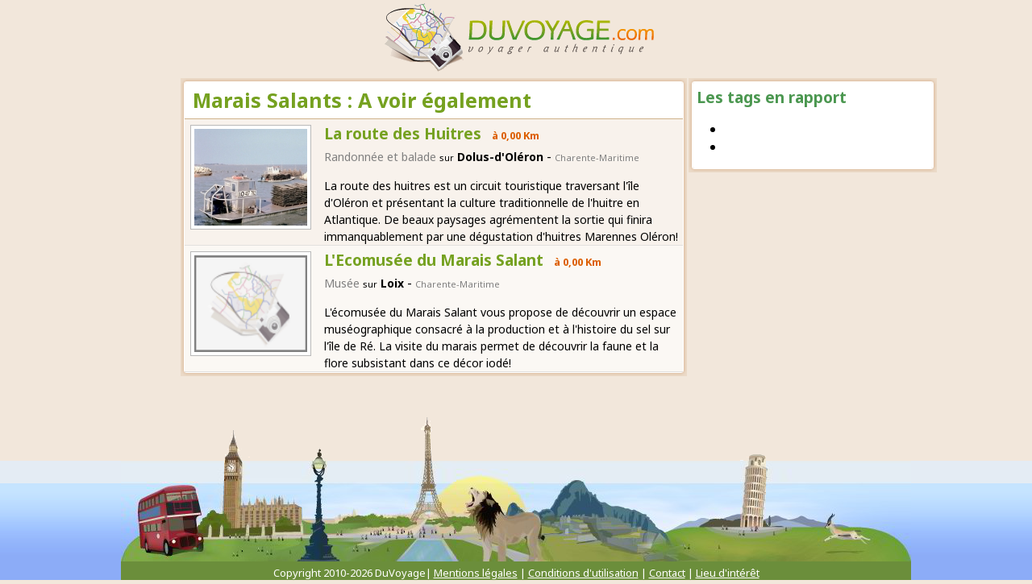

--- FILE ---
content_type: text/html; charset=UTF-8
request_url: http://www.duvoyage.com/voyager/visiter-salants-marais-1490.html
body_size: 2020
content:
<!DOCTYPE html PUBLIC "-//W3C//DTD XHTML 1.0 Strict//EN" "http://www.w3.org/TR/xhtml1/DTD/xhtml1-strict.dtd"><html xmlns="http://www.w3.org/1999/xhtml" xml:lang="fr" lang="fr"><head><meta http-equiv="Content-Type" content="text/html; charset=UTF-8"/><title>Marais Salants : Les autres lieux</title><meta name="robots" content="noindex, follow"/><base href="http://www.duvoyage.com/"/><link rel="stylesheet" href="https://fonts.googleapis.com/css?family=Noto+Sans:regular,italic,700,700italic" media="all">        <link rel="stylesheet" type="text/css" href="./styles/cache/visiteur_1v1-2112-1.css"/>    <link rel="shortcut icon" href="./favicon.ico"/></head><body>
 
<div id="global">

        <div id="header">
        <a href="./"><img src="./images/design/duvoyage.png" alt="Organiser un voyage : Guide de voyage et comparateur de voyage" id="logo"/></a>
            </div>
    <div style="clear:both;"></div>

    
        
    <div id="global_contenu">

                
                
                            <!-- menu droit -->
<div id="menu_droite">

    <!-- bloc contenu -->
    <div class="bloc_contenu">
        <div class="bloc_contenu_gauche">
        <div class="bloc_contenu_droite">
        <div class="bloc_contenu_bas" style="width:306px;">
        <div class="bloc_contenu_hg"></div>
        <div class="bloc_contenu_hd"></div>
        <div class="bloc_contenu_bg"></div>
        <div class="bloc_contenu_bd"></div>

        <div class="bloc_contenu_int">

	<h2>Les tags en rapport</h2>
	<ul>
		<li></li>
		<li></li>
	</ul>
        </div>
        </div></div></div>
    </div>

    
</div>
        
        

                
                <div id="contenu">
                                                                                        <!-- bloc contenu -->
    <div class="bloc_contenu">
        <div class="bloc_contenu_gauche">
        <div class="bloc_contenu_droite">
        <div class="bloc_contenu_bas" style="width:628px;">
        <div class="bloc_contenu_hg"></div>
        <div class="bloc_contenu_hd"></div>
        <div class="bloc_contenu_bg"></div>
        <div class="bloc_contenu_bd"></div>

        <div class="bloc_contenu_int">
<h1>Marais Salants : A voir également</h1>
                    

        
    
    <div class="voyager_index">

<div class="voyager_liste voyager_liste1"  id="voyage_882_top">

    <div class="voyager_liste_img">
                    <img src="./images/voyage/sejour/882.jpg" alt="" />
            </div>

    <div class="voyager_liste_titre">
        <h2><a href="./voyager/france/oleron-dolus/la-route-des-huitres.html">La route des Huitres</a><span style="color:#dc5e00;font-size:13px;margin-left:10px;"> à 0,00 Km</span></h2>

        <span style="color:#808080;font-size:14px;">Randonnée et balade</span>
        <span style="font-size:11px;">sur</span>
        <span class="voyager_liste_ville">Dolus-d'Oléron
</span> -
                    <span class="voyager_liste_pays">Charente-Maritime</span>
        
        <div class="voyager_liste_texte">
            La route des huitres est un circuit touristique traversant l'île d'Oléron et présentant la culture traditionnelle de l'huitre en Atlantique. De beaux paysages agrémentent la sortie qui finira  immanquablement par une dégustation d'huitres Marennes Oléron!
        </div>
    </div>
</div>


<div class="voyager_liste voyager_liste2"  id="voyage_800_top">

    <div class="voyager_liste_img">
                    <img src="./images/design/utile/noimage.png" alt="" />
            </div>

    <div class="voyager_liste_titre">
        <h2><a href="./voyager/france/loix/ecomusee-marais-salant.html">L'Ecomus&eacute;e du Marais Salant</a><span style="color:#dc5e00;font-size:13px;margin-left:10px;"> à 0,00 Km</span></h2>

        <span style="color:#808080;font-size:14px;">Musée</span>
        <span style="font-size:11px;">sur</span>
        <span class="voyager_liste_ville">Loix
</span> -
                    <span class="voyager_liste_pays">Charente-Maritime</span>
        
        <div class="voyager_liste_texte">
            L'écomusée du Marais Salant vous propose de découvrir un espace muséographique consacré à la production et à l'histoire du sel sur l'île de Ré. La visite du marais permet de découvrir la faune et la flore subsistant dans ce décor iodé!
        </div>
    </div>
</div>

</div>
    

                </div>
        </div></div></div>
    </div>
</div><div style="clear:both;"></div>                <div style="clear:both;"></div></div></div></div><div style="clear:both;"></div><div id="footer"><div id="footer_graph"></div><div id="footer_texte"><div>Copyright 2010-2026 DuVoyage|&nbsp;<a href="./mentions-legales.php" style="color:#ffffff;">Mentions légales</a>&nbsp;|&nbsp;<a href="./conditions.php" style="color:#ffffff;">Conditions d'utilisation</a>&nbsp;|&nbsp;<a href="./contact.php" style="color:#fff;">Contact</a>&nbsp;|&nbsp;<a href="./lieu-interet.php" style="color:#fff;">Lieu d'intérêt</a></div></div></div>  <script type="text/javascript" src="http://ajax.googleapis.com/ajax/libs/jquery/1.7.1/jquery.min.js"></script><script type="text/javascript" src="http://ajax.googleapis.com/ajax/libs/jqueryui/1.8.5/jquery-ui.min.js"></script><script type="text/javascript" src="./scripts/cache/script_1v1-1303-4.js"></script>
  <script type="text/javascript">
    try {ref = top.document.referrer;} catch(e) {ref = document.referrer; }
    try {page = top.document.URL;} catch(e) {page = document.URL; }
    var cookie_accept = (navigator.cookieEnabled)? '1' : '0';
    var idSite = '16';
    var site = 'duvoyage.com';
    document.write('<script type="text/javascript" src="http://stat.webevolutis.com/index.php?page='+escape(page)+'&referer='+escape(ref)+'&cookie='+cookie_accept+'&idSite='+idSite+'&site='+escape(site)+'"><\/script>');
  </script>
  </body></html>

--- FILE ---
content_type: application/javascript
request_url: http://www.duvoyage.com/scripts/cache/script_1v1-1303-4.js
body_size: 19521
content:
$(document).ready(function(){$.datepicker.regional['fr']={closeText:'Fermer',prevText:'&#x3c;Préc',nextText:'Suiv&#x3e;',currentText:'Courant',monthNames:['Janvier','Février','Mars','Avril','Mai','Juin','Juillet','Août','Septembre','Octobre','Novembre','Décembre'],monthNamesShort:['Jan','Fév','Mar','Avr','Mai','Jun','Jul','Aoû','Sep','Oct','Nov','Déc'],dayNames:['Dimanche','Lundi','Mardi','Mercredi','Jeudi','Vendredi','Samedi'],dayNamesShort:['Dim','Lun','Mar','Mer','Jeu','Ven','Sam'],dayNamesMin:['Di','Lu','Ma','Me','Je','Ve','Sa'],weekHeader:'Sm',dateFormat:'dd/mm/yy',firstDay:1,isRTL:false,showMonthAfterYear:false,yearSuffix:''};$.datepicker.setDefaults($.datepicker.regional['fr']);$.fn.valideAttente=function(){$(this).before('<div class="valideAttente" rel="'+$(this).attr('name')+'">'+'<div></div>'+'<span></span>'+'</div>'+'\n\t');$(this).appendTo($(this).prev());obj=$(this).parents('.valideAttente');$.fn.onOff=function(first){source=$(this).find('.inputValide');if(first===true){if(source.val()==2){$(this).addClass('on').removeClass('off');$(this).find('span').html('Oui')}else if(source.val()==1){$(this).addClass('off').removeClass('on');$(this).find('span').html('Non')}else{$(this).addClass('off').removeClass('on');$(this).find('span').html('Non');source.val(1)}}else{if(source.val()==2){$(this).addClass('off').removeClass('on');$(this).find('span').html('Non');source.val(1)}else if(source.val()==1){$(this).addClass('on').removeClass('off');$(this).find('span').html('Oui');source.val(2)}else{$(this).addClass('off').removeClass('on');$(this).find('span').html('Non');source.val(1)}}};obj.onOff(true);obj.click(function(e){e.preventDefault();$(this).onOff(false)})};$.fn.inputSearch=function(tag){var obj=$(this);valueDefault=obj.val().match(/&&&/gi)?obj.val().replace(/(.*)&&&.*/gi,'$1'):'';valueTexte=obj.val().match(/&&&/gi)?obj.val().replace(/.*&&&(.*)/gi,'$1'):'';obj.before('<div class="inputSearchBloc">\n'+'<input type="hidden" name="'+obj.attr('name')+'" value="'+valueDefault+'" />'+'<input type="hidden" name="'+obj.attr('name')+'_save" value="'+obj.val()+'" />'+'</div>'+'\n');obj.attr('name',obj.attr('name')+'_texte');obj.val(valueTexte);obj.appendTo(obj.prev());$parent=obj.parent();$parent.append('<div class="inputSearchResult"></div>\n');obj.keyup(function(){$.ajax({url:obj.attr('rel'),type:'post',data:'q='+encodeURIComponent(obj.attr('value')),success:function(data){var json=$.parseJSON(data);var result='\n<ul>\n';$.each(json,function(id,val){result+='\t<li rel="'+val['id']+'">'+val['label']+'</li>\n'});if(obj.hasClass('addOk')){result+='\t<li rel="add" class="add">Ajouter un élément</li>\n'}result+='</ul>\n';$parent.find('.inputSearchResult').html(result);$parent.find('.inputSearchResult').show();$parent.find('ul li').click(function(e){e.preventDefault();if($(this).attr('rel')=='add'){var objAdd=$(this);$.ajax({url:obj.attr('rel'),type:'post',data:'add='+obj.val(),success:function(data){obj.val(obj.val()+' (ajouté)');$parent.find('input[type="hidden"]').val(data);$parent.find('.inputSearchResult').hide()}})}else{if(tag===true){id=obj.attr('id').replace(/^inp_/,'');divTag=$('#tag_'+id);divTag.find('ul li:first').hide();divTag.find('ul').append('<li style="display:none;" class="formTagLi"><span>'+$(this).html()+'</span><span class="formTagSuppr"></span></li>');divTag.find('li:last').fadeIn();divTag.find('input[id="'+id+'"]').val(divTag.find('input[id="'+id+'"]').val()+$(this).html()+'&&&');obj.val('');return false}obj.val($(this).html());obj.css({'border-color':'#009900'});$parent.find('input[type="hidden"]').val($(this).attr('rel'));$parent.find('.inputSearchResult').hide()}})}})});obj.blur(function(){setTimeout(function(){$parent.find('.inputSearchResult').hide()},200)})};$.fn.etoileChoix=function(){var obj=$(this);nbEtoile=$(this).val();if(nbEtoile>=1){nbEtoile=' etoile'+nbEtoile}else{nbEtoile=''}obj.before('<div class="etoile" style="float:none;">\n'+'  <div class="etoileGris"></div>'+'  <div class="etoileActif'+nbEtoile+'"></div>'+'</div>'+'\n');obj.prependTo(obj.prev());obj.parent('.etoile').mousemove(function(e){var offset=$(this).offset();var nbEtoile=0;for(var i=1;i<=5;i++){if(e.pageX-offset.left>(i-1)*16&&e.pageX-offset.left<=i*16){$(this).find(':last').removeClass();$(this).find(':last').addClass('etoileActif');$(this).find(':last').addClass('etoile'+i);nbEtoile=i}}$(this).click(function(e){e.preventDefault();obj.val(nbEtoile)})}).mouseout(function(){$(this).find(':last').removeClass();$(this).find(':last').addClass('etoileActif');$(this).find(':last').addClass('etoile'+obj.val())})};$.fn.paysChoix=function(){$(this).find('img').css({opacity:0.2});var inputName=$(this).attr('rel');var bloc=$(this).parents('form');var obj=$(this);$.each(bloc.find("input[name='"+inputName+"']").val().split(','),function(){if(this){obj.find('img[rel="'+this+'"]').css({opacity:1})}});$(this).find('img').click(function(){if($(this).css('opacity')==0.2){$(this).css({opacity:1});bloc.find("input[name='"+inputName+"']").val(bloc.find("input[name='"+inputName+"']").val()+$(this).attr('rel')+',')}else{$(this).css({opacity:0.2});bloc.find("input[name='"+inputName+"']").val(bloc.find("input[name='"+inputName+"']").val().replace($(this).attr('rel')+',',''))}})};$.fn.selectElement=function(){var obj=$(this);var ul=obj.prev();$.each(obj.val().split(','),function(){if(this){ul.find('li[rel="'+this+'"]').addClass('select')}});ul.find("li").click(function(){if($(this).hasClass('select')){$(this).removeClass('select');obj.val(obj.val().replace($(this).attr('rel')+',',''))}else{$(this).addClass('select');obj.val(obj.val()+$(this).attr('rel')+',')}})};$.fn.formUpload=function(){var obj=$(this);var n=Math.floor(Math.random()*11);var k=Math.floor(Math.random()*1000000);var m=String.fromCharCode(n)+k;var idFutur=$(this).parents('form').find('input#idModif')?$(this).parents('form').find('input#idModif').val():m;obj.before('<div class="uploadEncercle">\n'+'  <input type="file" name="photo" id="photo" />\n'+'  <button style="display:none;" class="boutonRouge">Envoyer la photo maintenant en cliquant ici</button>\n'+'  <input type="hidden" name="envoiUpload" value="1">\n'+'  <span class="uploadAlert"></span>\n'+'  <iframe id="upload_target'+idFutur+'" name="upload_target'+idFutur+'" src="javascript:void(0);" style="display:none;"></iframe>\n'+'</div>\n'+'\n');obj.prependTo(obj.prev());var encercle=obj.parents('.uploadEncercle');encercle.find('input[type="file"]').click(function(e){$(this).next().css({'display':'block','background-color':'red','width':'90%','height':'30px','margin':'3px auto'})});encercle.find('button').click(function(e){e.preventDefault();encercle.before('  <form action="./scripts/uploadImg/ajax_upload.php" method="POST" target="upload_target'+idFutur+'" enctype="multipart/form-data" class="formValider" id="fileSend">\n'+'  </form>\n');encercle.prependTo(encercle.prev());var fileSend=function(){return obj.parents('#fileSend').submit()};var fileResponse=function(){if(encercle.find("#upload_target"+idFutur).contents().find('response').html()==null){encercle.find('button').hide();encercle.find('input[type="file"]').hide();encercle.find('.uploadAlert').html('<span style="color:#e87400;">Envoi en cours ...</span>');setTimeout(fileResponse,500)}else{nameImg=encercle.find("#upload_target"+idFutur).contents().find('response').html();encercle.unwrap();encercle.find('.uploadAlert').html('<span style="color:#009d00">Votre photo est envoyé.<br/><strong>Vous devez valider le formulaire pour confirmer votre upload !</strong></span>');encercle.find('.fileAjax').val(nameImg)}};$.when(fileSend()).done(fileResponse())})};$.fn.spinning=function(){$(this).change(function(){var obj=$(this),id=obj.val(),champ=obj.data('champ');$.ajax({url:'./membre/aSpinning/ajax_genere.php',data:'id='+id,type:'POST',success:function(data){$('#'+champ).val(data);$('#'+champ).parents('.textBB_bloc').find('.textBB_media li.analyse a').trigger("click")}})})};$.fn.genereLien=function(){$(this).click(function(e){e.preventDefault();var obj=$(this),nomChampUrl=obj.data('champurl'),nomChampIdMarchand=obj.data('champidmarchand'),url=$('#'+nomChampUrl).val(),id=$('#'+nomChampIdMarchand).prev().prev().val();$.ajax({url:'./code-promo/aMarchand/ajax_genere_lien.php',data:'url='+encodeURIComponent(url)+'&id='+id,type:'POST',success:function(data){obj.next().find('.genereLienTest').attr('href',data);obj.next().css({'display':'block'});obj.next().find('.genereLienRemplace').click(function(e){e.preventDefault();$('#'+nomChampUrl).val(data)})}})})};$.fn.tag=function(){var obj=$(this),id=obj.attr('id'),val=obj.val(),obj=obj.attr({'name':'inp_'+obj.attr('name'),'id':'inp_'+obj.attr('name')});var allVal=val.split('&&&'),allVal_mep='';for(var i=allVal.length-1;i>=0;i--){if(allVal[i]!=''){allVal_mep='<li class="formTagLi"><span>'+allVal[i]+'</span><span class="formTagSuppr"></span></li>'+allVal_mep}};allVal_mep='<li class="aucun"'+(allVal_mep.length!==0?' style="display:none;" ':'')+'>Actuellement aucun tag</li>'+allVal_mep;obj.after('<!--<div class="formTagPre"></div>-->'+'<div class="formTag" id="tag_'+id+'">'+'		<span class="formTagTriangleFonce"></span>'+'		<span class="formTagTriangle"></span>'+'		<input type="hidden" name="'+id+'" id="'+id+'" value="'+val+'">'+'		<ul>'+allVal_mep+'</ul>'+'</div>'+'<div style="clear:both;"></div>');obj.val('');var divTag=obj.next(),tagHid=$('input[id="'+id+'"]');obj.keypress(function(e){if(e.which==13){e.preventDefault();divTag.find('ul li:first').hide();divTag.find('ul').append('<li style="display:none;" class="formTagLi"><span>'+obj.val()+'</span><span class="formTagSuppr"></span></li>');divTag.find('li:last').fadeIn();tagHid.val(tagHid.val()+obj.val()+'&&&');obj.val('')}});$(document).on('click','.formTagLi span.formTagSuppr',function(e){$(this).parent().fadeOut(300,function(){$(this).remove();regexVal=new RegExp("(^|#)"+$(this).text()+"(&&&|$)");tagHid.val(tagHid.val().replace(regexVal,'$1'));if(divTag.find('li').length===1){divTag.find('li:first').fadeIn()}})}).on('click','.formTagLi span:not(.formTagSuppr)',function(e){obj.val($(this).text());$(this).parent().fadeOut(300,function(){$(this).remove();regexVal=new RegExp("(^|#)"+$(this).text()+"(&&&|$)");tagHid.val(tagHid.val().replace(regexVal,'$1'));if(divTag.find('li').length===1){divTag.find('li:first').fadeIn()}})})};$.fn.depend=function(){var obj=$(this),depend=obj.data('depend'),dependValue=new String(obj.data('depend-value')),dependDelai=obj.data('depend-delai'),dependFunc=obj.data('depend-func'),dependBloc=obj.hasClass('form_spe_text')?obj:obj.parents('p'),champSearch=obj.parents('form').find('#'+depend),interval;dependBloc.hide();var recherche=function(){if(typeof(dependFunc)=='string'&&dependFunc.length!==0){window[dependFunc](champSearch,champSearch.val(),obj,dependBloc,dependValue);return}var stringMatch=dependValue;if(dependValue.substr(0,1)!='%'){stringMatch='^'+stringMatch}else{stringMatch=stringMatch.substr(1)}if(dependValue.substr(-1)!='%'){stringMatch=stringMatch+'$'}else{stringMatch=stringMatch.substr(0,stringMatch.length-1)}if(champSearch.val().match(stringMatch,'gi')){dependBloc.show()}else{dependBloc.hide();obj.val('')}};if(typeof(dependDelai)=='undefined'){champSearch.change(function(){recherche()})}else if(typeof(dependDelai)=='number'){champSearch.focus(function(){interval=setInterval(function(){recherche()},dependDelai)}).blur(function(){clearInterval(interval)})}else if(dependDelai=='direct'){champSearch.keyup(function(){recherche()})}};$.fn.timePicker=function(){var obj=$(this);var idName='timePicker'+obj.attr('name');var nbClick=0;obj.focus(function(){if($('#'+idName).length==0){obj.after('<div id="'+idName+'" class="timePicker"><div><span>Heure :</span><ul class="heure"></ul><span>Minute :</span><ul class="minute"></ul></div></div>');for(var i=0;i<=23;i++){$('#'+idName+' ul.heure').append('<li>'+i+'</li>')}for(var i=0;i<=11;i++){i_verif=i*5==55?59:i*5;$('#'+idName+' ul.minute').append('<li>'+i_verif+'</li>')}$('#'+idName).mouseleave(function(){if(!obj.is(":focus")){$('#'+idName).hide()}})}else{$('#'+idName).show()}}).blur(function(){if(!$('#'+idName).is(":hover")){$('#'+idName).hide()}});$('#'+idName+' ul li').live('click',function(e){e.preventDefault();var heure='00';var minute='00';if(obj.val().match(/^[0-9]{1,2}:[0-9]{1,2}$/)){heure=obj.val().replace(/^([0-9]{1,2}):[0-9]{1,2}$/gi,"$1");minute=obj.val().replace(/^[0-9]{1,2}:([0-9]{1,2})$/gi,"$1")}heure=heure.match(/^[0-9]{1}$/)?'0'+heure:heure;minute=minute.match(/^[0-9]{1}$/)?'0'+minute:minute;insert=$(this).html().match(/^[0-9]{1}$/)?'0'+$(this).html():$(this).html();if($(this).parent().hasClass('heure')){obj.val(insert+':'+minute)}else if($(this).parent().hasClass('minute')){obj.val(heure+':'+insert)}nbClick++;if(nbClick==2){$('#'+idName).hide();nbClick=0}else{obj.focus()}})};$.fn.validation=function(){var obj=$(this);var addError=function(val,msg){var parent=obj.parents('p');parent.addClass('alerte');if(parent.find('span.messageAlerte[rel="'+val+'"]').length==0){parent.prepend('<span class="messageAlerte" rel="'+val+'">- '+msg+'</span>')}};var delError=function(val){var parent=obj.parents('p');parent.find('.messageAlerte[rel="'+val+'"]').remove();if(parent.find('.messageAlerte').length<=0){parent.removeClass('alerte')}};options={isRequired:{re:/[^.*]/,msg:"Champ requis."},isAlpha:{re:/^$|^[a-z]+$/i,msg:"Caractère alphabétique uniquement."},isAlphanumeric:{re:/^$|^[a-z0-9]+$/i,msg:"Caractère alphanumérique uniquement."},isPhrase:{re:/^$|^[a-z0-9 _\-,\.]+$/i,msg:"Une phrase uniquement."},isNumeric:{re:/^$|^[-+]?\d+$/,msg:"Nombre ou chiffre uniquement."},isDecimal:{re:/^$|^[-+]?[0-9.]+$/,msg:"Nombre ou chiffre décimal uniquement."},isDate:{re:/^$|^[0-9]{2,2}\/[0-9]{2,2}\/[0-9]{4,4}$/,msg:"Merci d'entrer une date (dd/mm/yyyy)."},isHeure:{re:/^$|^[0-9]{2,2}:[0-9]{2,2}$/,msg:"Merci d'entrer une heure (hh:mm)."},isEmail:{re:/^$|^[a-z0-9._%-+]+@[a-z0-9.-]+\.[a-z]{2,4}$/i,msg:"Entrez un email uniquement"},isUrl:{re:/^$|^(http|https|ftp)\:\/\/[a-z0-9\-\.]+\.[a-z]{2,3}(:[a-z0-9]*)?\/?([a-z0-9\-\._\?\,\'\/\\\+&amp;%\$#\=~])*$/i,msg:"Adresse internet http://..."},confirm:{msg:"La confirmation n\'est pas identique."},minimum:{msg:"Texte trop court."},maximum:{msg:"Texte trop long."}};if(!obj.attr('class').match(/formValide/g))return;critere=obj.attr('class').replace(/.*formValide\[(.*)\].*/gi,'$1');critere=critere.split(',');value=obj.val();$.each(critere,function(id,val){if(val=='callback'){var url=obj.parents('form').attr('action');$.ajax({url:url,type:'POST',data:obj.serialize()+'&verifAjax=callback',success:function(data){if(data!=''){addError(val,data)}else{delError(val)}}})}else if(val=='regex'){var url=obj.parents('form').attr('action');$.ajax({url:url,type:'POST',data:obj.serialize()+'&verifAjax=regex',success:function(data){if(data!=''){addError(val,data)}else{delError(val)}}})}else if(!value.match(options[val]['re'])){addError(val,options[val]['msg'])}else{delError(val)}})};$.fn.genereFormBB=function(){var obj=$(this);obj.before('<div class="textBB_bloc">\n'+'<div class="textBB_mep">\n'+'    <ul>\n'+'        <li class="couleur"><a href="">Couleur du texte</a></li>\n'+'        <li class="centrer"><a href="">Centrer</a></li>\n'+'        <li class="citation" rel="quote"><a href="">Citation</a></li>\n'+'        <li class="barrer" rel="s"><a href="">Barrer</a></li>\n'+'        <li class="souligner" rel="u"><a href="">Souligner</a></li>\n'+'        <li class="italic" rel="i"><a href="">Italic</a></li>\n'+'        <li class="gras" rel="b"><a href="">Gras</a></li>\n'+'    </ul>\n'+'    <div style="clear:both;"></div>\n'+'</div>\n'+'<div class="textBB_media">\n'+'    <ul>\n'+'        <li class="ajoutElement">Ajouter un élément</li>\n'+'        <li class="lien"><a href="">Ajouter un lien</a></li>\n'+'        <li class="image"><a href="">Ajouter une image</a></li>\n'+'        <li class="video"><a href="">Ajouter une vidéo</a></li>\n'+'        <li class="smiley"><a href="">Ajouter un smiley</a></li>\n'+(($('#boutonAnalyseAfficher').length>0)?'        <li class="analyse"><a href="">Analyse</a></li>\n':'')+'    </ul>\n'+'    <div style="clear:both;"></div>\n'+'</div>\n'+'<div class="textBB_border">\n'+'    <div class="textBB_supplement">\n'+'        <div class="textBB_supplement_content"></div>\n'+'        <div style="clear:both;"></div>\n'+'    </div>\n'+'</div>\n'+'</div>\n');var controle=obj.prev();obj.appendTo(obj.prev().find('.textBB_border'));var insertBB=function(start,end,element){if(document.selection){element.focus();sel=document.selection.createRange();sel.text=start+sel.text+end}else if(element.selectionStart||element.selectionStart=='0'){element.focus();var startPos=element.selectionStart;var endPos=element.selectionEnd;element.value=element.value.substring(0,startPos)+start+element.value.substring(startPos,endPos)+end+element.value.substring(endPos,element.value.length)}else{element.value+=start+end}};controle.find('.textBB_mep li a').click(function(e){e.preventDefault();var parent=$(this).parents('.textBB_bloc');var element=parent.find('.textBB').get(0);if($(this).parent().attr('rel')){var balise=$(this).parent().attr('rel');insertBB('['+balise+']','[/'+balise+']',element)}else{if($(this).parent().hasClass('centrer')){insertBB('[align=center]','[/align]',element)}if($(this).parent().hasClass('couleur')){parent.find('.textBB_supplement_content').html(''+'   <strong style="color:#FF5E00;">Couleur de texte : </strong><br />'+'   <em>Sélectionnez le texte à colorer, puis cliquez sur une couleur ci-dessous</em><br />'+couleurBB());parent.find('.textBB_supplement').show();element.focus();parent.find('.textBB_couleur a').click(function(e){e.preventDefault();var laCouleur=$(this).attr('rel');insertBB('[color='+laCouleur+']','[/color]',element)})}}});var couleurBB=function(){var r=0;var g=0;var b=0;var color='';var numberList=new Array();numberList[0]='00';numberList[1]='40';numberList[2]='80';numberList[3]='BF';numberList[4]='FF';var colorTable='<table class="textBB_couleur" style="margin:0;padding:0;">';for(var r=0;r<5;r++){colorTable+='<tr>';for(var g=0;g<5;g++){for(var b=0;b<5;b++){color=numberList[r]+numberList[g]+numberList[b];colorTable+='<td>';colorTable+='<a href="#" style="background:none;width:14px;height:14px;display:block;background-color:#'+color+';border-radius:4px;" rel="#'+color+'"></a>';colorTable+='</td>'}}colorTable+='</tr>'}colorTable+='</table>';return colorTable};controle.find('.textBB_media li.analyse a').click(function(e){e.preventDefault();var parent=$(this).parents('.textBB_bloc'),element=parent.find('.textBB').get(0),form=$(this).parents('form');form.find('input').each(function(index,elem){var $objIn=$(this);if($objIn.attr('name')!=''){regexVar=new RegExp("\\[var_"+$objIn.attr('name')+"\\]","gi");regexValue=new RegExp(" \\(ajouté\\)","gi");laValue=$objIn.val().replace(regexValue,'');obj.val(obj.val().replace(regexVar,laValue));re=''}})});controle.find('.textBB_media li.lien a').click(function(e){e.preventDefault();var parent=$(this).parents('.textBB_bloc');var element=parent.find('.textBB').get(0);parent.find('.textBB_supplement_content').html('<strong style="color:#f1258d;font-size:15px;">Adresse internet : </strong><br /><br />'+'   <input type="text" class="url" style="width:150px;" value="http://" />'+'   <button>Ajouter au texte</button>');parent.find('.textBB_supplement').show();parent.find('.textBB_supplement button').click(function(e){e.preventDefault();insertBB('[url='+$(this).parent().find('.url').val()+']','[/url]',element);parent.find('.textBB_supplement').hide()})});controle.find('.textBB_media li.video a').click(function(e){e.preventDefault();var parent=$(this).parents('.textBB_bloc');var element=parent.find('.textBB').get(0);parent.find('.textBB_supplement_content').html('<strong style="color:#f1258d;font-size:15px;">Ajouter une vidéo YOUTUBE (uniquement) : </strong><br /><br />'+'   <em style="color:#000;">Rendez-vous sur la page de la vidéo sur le site Youtube.'+' Vous devez ensuite cliquer sur "partager" puis copier l\'adresse indiqué dans le champ ci-dessous</em><br />'+'   <input type="text" class="url" style="width:150px;" value="http://" />'+'   <button>Ajouter au texte</button>');parent.find('.textBB_supplement').show();parent.find('.textBB_supplement button').click(function(e){e.preventDefault();insertBB('[youtube]'+$(this).parent().find('.url').val()+'','[/youtube]',element);parent.find('.textBB_supplement').hide()})});controle.find('.textBB_media li.html a').click(function(e){e.preventDefault();var parent=$(this).parents('.textBB_bloc');var element=parent.find('.textBB').get(0);parent.find('.textBB_supplement_content').html('<strong style="color:#FF5E00;">Ajouter du code HTML : </strong><br />'+'   <textarea type="text" class="htmlCode" style="width:350px;height:70px;"></textarea><br />'+'   <button>Ajouter le HTML au texte</button>');parent.find('.textBB_supplement').show();parent.find('.textBB_supplement button').click(function(e){e.preventDefault();insertBB('[html]'+$(this).parent().find('.htmlCode').val()+']','[/html]',element);parent.find('.textBB_supplement').hide()})});controle.find('.textBB_media li.smiley a').click(function(e){e.preventDefault();var parent=$(this).parents('.textBB_bloc');var element=parent.find('.textBB').get(0);$.ajax({url:'/scripts/js_smiley.php',type:'get',data:'aff=1',success:function(data){parent.find('.textBB_supplement_content').html('<strong style="color:#f1258d;font-size:15px;">Ajouter un smiley en cliquant dessus : </strong><br /><br />'+data);parent.find('.textBB_supplement').show();parent.find('.textBB_supplement img').click(function(e){e.preventDefault();insertBB('',$(this).attr('rel')+' ',element)})}})});controle.find('.textBB_media li.image a').click(function(e){e.preventDefault();var parent=$(this).parents('.textBB_bloc');var element=parent.find('.textBB').get(0);parent.find('.textBB_supplement_content').html('<strong style="color:#f1258d;font-size:15px;">Ajouter une image : </strong><br />'+'<ul>'+'<li class="ordi"><a href="">Une image étant sur votre ordinateur</a></li>'+'<li class="galerie"><a href="">Une image dans votre galerie MDP</a></li>'+'<li class="internet"><a href="">Une image déjà sur Internet</a></li>'+'</ul>');parent.find('.textBB_supplement').show();parent.find('.textBB_supplement_content .galerie a').click(function(e){e.preventDefault();galerieImage('')});var galerieImage=function(msg){$.ajax({url:'/scripts/uploadImg/index.php',type:'get',data:'msg='+msg,success:function(data){var galerieImg=function(data){parent.find('.textBB_supplement_content').html('<strong style="color:#f1258d;">Ajouter une image en cliquant dessus : </strong><br />'+data);parent.find('.textBB_supplement').show();parent.find('.textBB_supplement img.insert').click(function(e){e.preventDefault();insertBB('[img='+$(this).attr('data-img-gros')+']','[/img]',element);parent.find('.textBB_supplement').hide()});parent.find('.textBB_supplement_content a').click(function(e){e.preventDefault();var numPage=$(this).html();$.ajax({url:'/scripts/uploadImg/index.php',type:'get',data:'page='+numPage,success:function(data){galerieImg(data)}})});parent.find('.supprImgGalerie').click(function(e){e.preventDefault();var idImg=$(this).attr('rel');$.ajax({url:'/scripts/uploadImg/index.php',type:'get',data:'suppr='+idImg,success:function(data){galerieImg(data)}})})};galerieImg(data)}})};parent.find('.textBB_supplement_content .ordi a').click(function(e){e.preventDefault();var n=Math.floor(Math.random()*11);var k=Math.floor(Math.random()*1000000);var m=n+k;parent.find('.textBB_supplement_content').html('<div class="uploadEncercle'+m+'">'+'    <input name="envoiFormulaire" value="1" type="hidden">'+'    <input name="upload" value="1" type="hidden">'+'    <input name="envoiUpload" value="1" type="hidden">'+'    <strong style="color:#f1258d;font-size:15px;">Télécharger votre image : </strong><br /><br />'+'       <input name="photo" id="photo" class="fValidate[\'required\']" type="file" style="width:250px;" />'+'       <button type="submit" class="sendPhoto">Envoyer la photo</button>'+'       <iframe id="upload_target'+m+'" name="upload_target'+m+'" src="javascript:void(0);" style="display:none;"></iframe>'+'<br><div style="padding:10px;border:1px solid green;width:380px;margin:7px auto;background:#fff;">'+'		<strong>Aide pour la photo :</strong><br><br>'+'- Votre image doit être inférieur à 300 Ko de préférence.<br>'+'- L\'extension de l\'image doit être en .jpg / .png / .gif UNIQUEMENT.<br>'+'- Parcourez vos dossiers, choisissez l\'image.<br>'+'- Cliquez ensuite sur "envoyer la photo", l\'image est envoyé et le code est ajouté à votre message.<br>'+'</div>'+'</div>');$('.sendPhoto').live('click',function(e){e.preventDefault();var encercle=parent.find('.uploadEncercle'+m);encercle.before('  <form action="/scripts/uploadImg/index.php" method="POST" target="upload_target'+m+'" enctype="multipart/form-data" class="formValider" id="form_sendPhoto'+m+'" name="form_sendPhoto'+m+'">\n'+'  </form>\n');encercle.prependTo(encercle.prev());var fileSend=function(){$('#form_sendPhoto'+m).submit()};$.when(fileSend()).done()});parent.find('#upload_target'+m).load(function(){if(parent.find('#upload_target'+m).contents().find('.response').html()){insertBB('[img='+parent.find('#upload_target'+m).contents().find('.response').html()+']','[/img]',element);parent.find('.textBB_supplement_content').html('<span style="color:#000">Votre image a été ajouté à votre galerie d\'images personnelles sur DuVoyage.<br />'+'<strong>Elle a également été ajouté à vote texte</strong>.</span><br />')}})});parent.find('.textBB_supplement_content .internet a').click(function(e){e.preventDefault();parent.find('.textBB_supplement_content').html('<strong style="color:#f1258d;">Entrer l\'adresse de l\'image : </strong><br />'+'   <input type="text" class="url" style="width:150px;" value="http://" />'+'   <button>Ajouter l\'image à mon texte</button>');parent.find('.textBB_supplement button').click(function(e){e.preventDefault();insertBB('[img='+$(this).parent().find('.url').val()+']','[/img]',element);parent.find('.textBB_supplement').hide()})})});controle.find('.textBB_media li a, .textBB_mep li.couleur a').click(function(e){e.preventDefault();var parent=$(this).parents('.textBB_bloc');parent.find('.textBB_supplement').append('<div class="textBB_supplement_close">X fermer</div>');parent.find('.textBB_supplement_close').click(function(e){e.preventDefault();$(this).parent().hide();$(this).remove()})})};$.fn.submitAjax=function(){var obj=$(this);obj.find('button').click(function(e){e.preventDefault();$.ajax({url:obj.attr('action'),type:'post',data:obj.serialize(),success:function(data){parent=obj.parents('.formCorp').parent();element=obj.parents('.formCorp').replaceWith(data);if(parent.find('.formCorp')){parent.find('.formCorp').analyseTout()}func='';if(parent.find('input[name="afterFunction"]')){func=parent.find('input[name="afterFunction"]').val()}param='';if(parent.find('input[name="afterParam"]')){param=parent.find('input[name="afterParam"]').val()}if(func!=''&&func!=undefined){if(param!=''&&param!=undefined){eval("parent."+func+"("+param+");")}else{eval("parent."+func+"();")}}}})})};$.fn.placeholder=function(settings){settings=settings||{};var key=settings.dataKey||"placeholderValue";var attr=settings.attr||"placeholder";var className=settings.className||"placeholder";var values=settings.values||[];var block=settings.blockSubmit||false;var blank=settings.blankSubmit||false;var submit=settings.onSubmit||false;var value=settings.value||"";var position=settings.cursor_position||0;return this.filter(":input").each(function(index){$.data(this,key,values[index]||$(this).attr(attr))}).each(function(){if($.trim($(this).val())==="")$(this).addClass(className).val($.data(this,key))}).focus(function(){if($.trim($(this).val())===$.data(this,key))$(this).removeClass(className).val(value);if($.fn.setCursorPosition){$(this).setCursorPosition(position)}}).blur(function(){if($.trim($(this).val())===value)$(this).addClass(className).val($.data(this,key))}).each(function(index,elem){if(block)new function(e){$(e.form).submit(function(){return $.trim($(e).val())!=$.data(e,key)})}(elem);else if(blank)new function(e){$(e.form).submit(function(){if($.trim($(e).val())==$.data(e,key))$(e).removeClass(className).val("");return true})}(elem);else if(submit)new function(e){$(e.form).submit(submit)}(elem)})};$.fn.analyseTout=function(){var obj=$(this),input=obj.find('input'),inputLength=input.length,select=obj.find('select'),selectLength=select.length,textarea=obj.find('textarea'),textareaLength=textarea.length,divForm=obj.find('.form_spe_text'),divFormLength=divForm.length,form=obj.find('form'),formLength=form.length,i;for(i=0;i<formLength;++i){if($(form[i]).hasClass('submitAjax')){$(form[i]).submitAjax()}}obj.find('[class*="formValide"]').each(function(){$(this).blur(function(){$(this).validation()})});for(i=0;i<divFormLength;++i){if(typeof($(divForm[i]).data('depend'))!='undefined'&&typeof($(divForm[i]).data('depend-value'))!='undefined'){$(divForm[i]).depend()}}for(i=0;i<textareaLength;++i){if(typeof($(textarea[i]).data('depend'))!='undefined'&&typeof($(textarea[i]).data('depend-value'))!='undefined'){$(textarea[i]).depend()}if($(textarea[i]).hasClass('textBB')){$(textarea[i]).genereFormBB()}}for(i=0;i<inputLength;++i){if(typeof($(input[i]).data('depend'))!='undefined'&&typeof($(input[i]).data('depend-value'))!='undefined'){$(input[i]).depend()}if($(input[i]).hasClass('selectDate')){$(input[i]).datepicker()}else if($(input[i]).hasClass('selectHeure')){$(input[i]).timePicker()}else if($(input[i]).hasClass('selectEtoile')){$(input[i]).etoileChoix()}else if($(input[i]).hasClass('inputValide')){$(input[i]).valideAttente()}else if($(input[i]).hasClass('inputTag')){$(input[i]).tag();$(input[i]).inputSearch(true)}else if($(input[i]).hasClass('inputSearch')){$(input[i]).inputSearch()}else if($(input[i]).hasClass('selectMultiple')){$(input[i]).selectElement()}else if($(input[i]).hasClass('fileAjax')){$(input[i]).formUpload()}else if($(input[i]).hasClass('genereLien')){$(input[i]).genereLien()}$(input[i]).placeholder()}for(i=0;i<selectLength;++i){if(typeof($(input[i]).data('depend'))!='undefined'&&typeof($(input[i]).data('depend-value'))!='undefined'){$(input[i]).depend()}if($(select[i]).hasClass('addSpin')){$(select[i]).spinning()}}};$(document).ready(function($){$(document).analyseTout()})});$(document).ready(function(){$(".doConfirm").click(function(){return confirm("Voulez vous réellement effectuer cette action ?")});alerte=function(obj){if(typeof obj=='object'){var foo='';for(var i in obj){if(obj[i]!=null&&obj[i]!=''&&obj[i]!=false){foo+='['+i+'] => '+obj[i]+'\n'}}alert(foo)}else{alert(obj)}};$("#formName").find('*').filter("input, select, textarea").each(function(ind){var divAide=$('#_'+$(this).attr('id'));if(divAide.html()!=''){$(this).focus(function(){divAide.show()});$(this).blur(function(){divAide.hide()})}});$.fn.toolTips=function(settings){options={offsetX:20,offsetY:-5,baseLine:'top',delay:800,click:true};var options=$.extend(options,settings);return this.each(function(){var $$=$(this);var aTitle=$$.attr('title')||'';var aHref=$$.attr('href')||'';var aRel=$$.attr('rel')||'';var aToolTip=$("<div></div>");var aCaption='';var aImage;var timer;var offsetX=1;var offsetY=1;$$.mouseenter(function(e){$$.attr('title','');if(aTitle!=''){aCaption='<div class="toolTip-caption"><span>'+aTitle+'</span></div>'}if(aRel.match(/\.(png|jpg|jpeg|gif)$/)){aImage=$('<img src="'+aRel+'" />');aToolTip=$('<div class="toolTip-thumbnail">'+aCaption+'</div>')}else if(aHref.match(/\.(png|jpg|jpeg|gif)$/)){aImage=$('<img src="'+aHref+'" />');aToolTip=$('<div class="toolTip-picture">'+aCaption+'</div>')}else if(aTitle!=''){aToolTip=$("<div class='toolTip-text'><span>"+aTitle+"</span></div>")}aToolTip.appendTo("body").hide().css({position:'absolute',top:0,left:0});if((aImage)){aImage.load(function(){aImage.prependTo(aToolTip);offsetX=options.offsetX;if(options.baseLine=='bottom'){offsetY=options.offsetY-aToolTip.height()}else if(options.baseLine=='middle'){offsetY=options.offsetY-(aToolTip.height()/2)}aToolTip.css({left:parseInt(aToolTip.css('left'))+offsetX+"px",top:parseInt(aToolTip.css('top'))+offsetY+"px"})})}$(".toolTip-caption").css("opacity","0.9");aToolTip.css("opacity","0.9");$$.mousemove(function(e){aToolTip.css({left:e.pageX+offsetX+"px",top:e.pageY+offsetY+"px"})});timer=setTimeout(function(){aToolTip.show()},options.delay)}).mouseleave(function(e){clearTimeout(timer);$$.attr("title",aTitle);$$.unbind("mousemove");aToolTip.remove()}).click(function(){return options.click})})};$("a").toolTips();$(".ongletSous").hover(function(){$(this).find("div").slideToggle(100)});emoticon=function(text,idName){var txtarea=document.getElementById(idName);text=' '+text+' ';if(txtarea.createTextRange&&txtarea.caretPos){var caretPos=txtarea.caretPos;caretPos.text=caretPos.text.charAt(caretPos.text.length-1)==' '?caretPos.text+text+' ':caretPos.text+text;txtarea.focus()}else{var txtareaValue=txtarea.value;var Deb=txtareaValue.substring(0,txtarea.selectionStart);var Fin=txtareaValue.substring(txtarea.selectionEnd,txtarea.textLength);txtarea.value=Deb+text+Fin}};fenetreAjax=function(idName,urlAjax){fenetreClose(idName);if(document.getElementById(idName)){var element=document.getElementById(idName);element.style.display='none';element.innerHTML=''}var xhr_object=null;if(window.XMLHttpRequest){xhr_object=new XMLHttpRequest()}else if(window.ActiveXObject){xhr_object=new ActiveXObject('Microsoft.XMLHTTP')}else{alert('Votre navigateur ne supporte pas les objets XMLHTTPRequest...');return}xhr_object.open('GET',urlAjax,true);xhr_object.onreadystatechange=function(){if(xhr_object.readyState==4){element.innerHTML=xhr_object.responseText;element.style.display='block';return xhr_object.responseText}};xhr_object.send(null)};fenetreClose=function(idName){if(document.getElementById(idName)){var element=document.getElementById(idName);element.style.display='none';element.innerHTML=''}};colorPalette=function(dir,width,height,this_form){var r=0,g=0,b=0;var numberList=new Array(6);var color='';var colorTable='';numberList[0]='00';numberList[1]='40';numberList[2]='80';numberList[3]='BF';numberList[4]='FF';colorTable='<table cellspacing="1" cellpadding="0" border="0">';for(r=0;r<5;r++){if(dir=='h'){colorTable+='<tr>'}for(g=0;g<5;g++){if(dir=='v'){colorTable+='<tr>'}for(b=0;b<5;b++){color=String(numberList[r])+String(numberList[g])+String(numberList[b]);colorTable+='<td>';colorTable+='<input type="button" class="formForme" value="&nbsp;" onclick="storeCaretValue(document.getElementById(this_form),\'color\',\'#0000cc\');" style="width: '+width+'px; height: '+height+'px;display:block;background-color:#'+color+'" /';colorTable+='</td>'}if(dir=='v'){colorTable+='</tr>'}}if(dir=='h'){colorTable+='</tr>'}}colorTable+='</table>';document.getElementById('colorTable').innerHTML=colorTable}});$(document).ready(function(){$.effects.spectrum=function(o){var opt=$.extend({dest:null,destPos:null,spClass:null,spCss:{border:'1px solid #333'},spDelay:300,autoScroll:true},(o.options||{}));if(!opt.dest&&!opt.destPos)return;return this.queue(function(){var e=$(this);var pos=e.offset();pos.height=e.innerHeight();pos.width=e.innerWidth();var destPos=opt.destPos;if(opt.dest){var dest=$(opt.dest);var destPos=dest.offset();destPos.height=dest.innerHeight();destPos.width=dest.innerWidth()}var rt=$('<div></div>').css('position','absolute');if(opt.spClass){rt.addClass(opt.spClass)}if(opt.spCss){rt.css(opt.spCss)}var diff={left:(destPos.left-pos.left),top:(destPos.top-pos.top),width:(destPos.width-pos.width),height:(destPos.height-pos.height)};$('<div></div>').css('width',0).animate({width:1},{duration:o.duration,easing:opt.easing,step:function(now){var spPos={left:pos.left+(diff.left*now),top:pos.top+(diff.top*now),width:pos.width+(diff.width*now),height:pos.height+(diff.height*now)};rt.clone().appendTo(document.body).css(spPos).fadeOut(opt.spDelay,function(){$(this).remove()});if(opt.autoScroll){var w=$(window);var wh=w.height();var ww=w.width();var wt=w.scrollTop();var wl=w.scrollLeft();var sph=(spPos.height>wh?wh:spPos.height);var spw=(spPos.width>ww?ww:spPos.width);if(spPos.top+sph>wt+wh){w.scrollTop(spPos.top+sph-wh)}if(spPos.top<wt){w.scrollTop(spPos.top)}if(spPos.left+spw>wl+ww){w.scrollLeft(spPos.left+spw-ww)}if(spPos.left<wl){w.scrollLeft(spPos.left)}}},complete:function(){$(this).remove();(o.callback&&o.callback.apply(e[0],arguments));e.dequeue()}})})};$.fn.spectrum=function(o){return $(this).effect('spectrum',o,o.duration,o.callback)}});if(typeof window.console!=="object"||typeof window.console.emulated==="undefined"){if(typeof window.console!=="object"||!(typeof window.console.log==="function"||typeof window.console.log==="object")){window.console={};window.console.log=window.console.debug=window.console.warn=window.console.trace=function(){};window.console.error=function(){for(var c="An error has occured. More information will be available in the console log.",a=0;a<arguments.length;++a){if(typeof arguments[a]!=="string")break;c+="\n"+arguments[a]}if(typeof Error!=="undefined")throw Error(c);else throw c}}else{if(typeof window.console.debug==="undefined")window.console.debug=function(){for(var c=["console.debug:"],a=0;a<arguments.length;a++)c.push(arguments[a]);window.console.log.apply(window.console,c)};if(typeof window.console.warn==="undefined")window.console.warn=function(){for(var c=["console.warn:"],a=0;a<arguments.length;a++)c.push(arguments[a]);window.console.log.apply(window.console,c)};if(typeof window.console.error==="undefined")window.console.error=function(){for(var c=["console.error"],a=0;a<arguments.length;a++)c.push(arguments[a]);window.console.log.apply(window.console,c)};if(typeof window.console.trace==="undefined")window.console.trace=function(){window.console.error.apply(window.console,["console.trace does not exist"])}}window.console.emulated=true}(function(c){if(c.History)window.console.warn("$.History has already been defined...");else{c.History={options:{debug:false},state:"",$window:null,$iframe:null,handlers:{generic:[],specific:{}},extractHash:function(a){return a.replace(/^[^#]*#/,"").replace(/^#+|#+$/,"")},getState:function(){return c.History.state},setState:function(a){var b=c.History;a=b.extractHash(a);b.state=a;return b.state},getHash:function(){return c.History.extractHash(window.location.hash||location.hash)},setHash:function(a){a=c.History.extractHash(a);if(typeof window.location.hash!=="undefined"){if(window.location.hash!==a)window.location.hash=a}else if(location.hash!==a)location.hash=a;return a},go:function(a){var b=c.History;a=b.extractHash(a);var d=b.getHash(),f=b.getState();if(a!==d)b.setHash(a);else{a!==f&&b.setState(a);b.trigger()}return true},hashchange:function(){var a=c.History,b=a.getHash();a.go(b);return true},bind:function(a,b){var d=c.History;if(b){if(typeof d.handlers.specific[a]==="undefined")d.handlers.specific[a]=[];d.handlers.specific[a].push(b)}else{b=a;d.handlers.generic.push(b)}return true},trigger:function(a){var b=c.History;if(typeof a==="undefined")a=b.getState();var d,f,g,e;if(typeof b.handlers.specific[a]!=="undefined"){e=b.handlers.specific[a];d=0;for(f=e.length;d<f;++d){g=e[d];g(a)}}e=b.handlers.generic;d=0;for(f=e.length;d<f;++d){g=e[d];g(a)}return true},construct:function(){var a=c.History;c(document).ready(function(){a.domReady()});return true},configure:function(a){var b=c.History;b.options=c.extend(b.options,a);return true},domReadied:false,domReady:function(){var a=c.History;if(!a.domRedied){a.domRedied=true;a.$window=c(window);a.$window.bind("hashchange",this.hashchange);setTimeout(a.hashchangeLoader,200);return true}},nativeSupport:function(a){a=a||c.browser;var b=a.version,d=parseInt(b,10),f=b.split(/[^0-9]/g);b=parseInt(f[0],10);var g=parseInt(f[1],10);f=parseInt(f[2],10);var e=false;if((a.msie||0)&&d>=8)e=true;else if((a.webkit||0)&&d>=528)e=true;else if(a.mozilla)if(b>1)e=true;else{if(b===1)if(g>9)e=true;else if(g===9)if(f>=2)e=true}else if(a.opera)if(b>10)e=true;else if(b===10)if(g>=60)e=true;return e},hashchangeLoader:function(){var a=c.History;if(a.nativeSupport())a.getHash()&&a.$window.trigger("hashchange");else{var b;if(c.browser.msie){a.$iframe=c('<iframe id="jquery-history-iframe" style="display: none;"></$iframe>').prependTo(document.body)[0];a.$iframe.contentWindow.document.open();a.$iframe.contentWindow.document.close();var d=false;b=function(){var f=a.getHash(),g=a.getState(),e=a.extractHash(a.$iframe.contentWindow.document.location.hash);if(g!==f){if(!d){a.$iframe.contentWindow.document.open();a.$iframe.contentWindow.document.close();a.$iframe.contentWindow.document.location.hash=f}d=false;a.$window.trigger("hashchange")}else if(g!==e){d=true;a.setHash(e)}}}else b=function(){var f=a.getHash();a.getState()!==f&&a.$window.trigger("hashchange")};setInterval(b,200)}return true}};c.History.construct()}})(jQuery);(function($){var abs=Math.abs,max=Math.max,min=Math.min,round=Math.round;function div(){return $('<div/>')}$.imgAreaSelect=function(img,options){var $img=$(img),imgLoaded,$box=div(),$area=div(),$border=div().add(div()).add(div()).add(div()),$outer=div().add(div()).add(div()).add(div()),$handles=$([]),$areaOpera,left,top,imgOfs={left:0,top:0},imgWidth,imgHeight,$parent,parOfs={left:0,top:0},zIndex=0,position='absolute',startX,startY,scaleX,scaleY,resize,minWidth,minHeight,maxWidth,maxHeight,aspectRatio,shown,x1,y1,x2,y2,selection={x1:0,y1:0,x2:0,y2:0,width:0,height:0},docElem=document.documentElement,$p,d,i,o,w,h,adjusted;function viewX(x){return x+imgOfs.left-parOfs.left}function viewY(y){return y+imgOfs.top-parOfs.top}function selX(x){return x-imgOfs.left+parOfs.left}function selY(y){return y-imgOfs.top+parOfs.top}function evX(event){return event.pageX-parOfs.left}function evY(event){return event.pageY-parOfs.top}function getSelection(noScale){var sx=noScale||scaleX,sy=noScale||scaleY;return{x1:round(selection.x1*sx),y1:round(selection.y1*sy),x2:round(selection.x2*sx),y2:round(selection.y2*sy),width:round(selection.x2*sx)-round(selection.x1*sx),height:round(selection.y2*sy)-round(selection.y1*sy)}}function setSelection(x1,y1,x2,y2,noScale){var sx=noScale||scaleX,sy=noScale||scaleY;selection={x1:round(x1/sx||0),y1:round(y1/sy||0),x2:round(x2/sx||0),y2:round(y2/sy||0)};selection.width=selection.x2-selection.x1;selection.height=selection.y2-selection.y1}function adjust(){if(!$img.width())return;imgOfs={left:round($img.offset().left),top:round($img.offset().top)};imgWidth=$img.innerWidth();imgHeight=$img.innerHeight();imgOfs.top+=($img.outerHeight()-imgHeight)>>1;imgOfs.left+=($img.outerWidth()-imgWidth)>>1;minWidth=round(options.minWidth/scaleX)||0;minHeight=round(options.minHeight/scaleY)||0;maxWidth=round(min(options.maxWidth/scaleX||1<<24,imgWidth));maxHeight=round(min(options.maxHeight/scaleY||1<<24,imgHeight));if($().jquery=='1.3.2'&&position=='fixed'&&!docElem['getBoundingClientRect']){imgOfs.top+=max(document.body.scrollTop,docElem.scrollTop);imgOfs.left+=max(document.body.scrollLeft,docElem.scrollLeft)}parOfs=/absolute|relative/.test($parent.css('position'))?{left:round($parent.offset().left)-$parent.scrollLeft(),top:round($parent.offset().top)-$parent.scrollTop()}:position=='fixed'?{left:$(document).scrollLeft(),top:$(document).scrollTop()}:{left:0,top:0};left=viewX(0);top=viewY(0);if(selection.x2>imgWidth||selection.y2>imgHeight)doResize()}function update(resetKeyPress){if(!shown)return;$box.css({left:viewX(selection.x1),top:viewY(selection.y1)}).add($area).width(w=selection.width).height(h=selection.height);$area.add($border).add($handles).css({left:0,top:0});$border.width(max(w-$border.outerWidth()+$border.innerWidth(),0)).height(max(h-$border.outerHeight()+$border.innerHeight(),0));$($outer[0]).css({left:left,top:top,width:selection.x1,height:imgHeight});$($outer[1]).css({left:left+selection.x1,top:top,width:w,height:selection.y1});$($outer[2]).css({left:left+selection.x2,top:top,width:imgWidth-selection.x2,height:imgHeight});$($outer[3]).css({left:left+selection.x1,top:top+selection.y2,width:w,height:imgHeight-selection.y2});w-=$handles.outerWidth();h-=$handles.outerHeight();switch($handles.length){case 8:$($handles[4]).css({left:w>>1});$($handles[5]).css({left:w,top:h>>1});$($handles[6]).css({left:w>>1,top:h});$($handles[7]).css({top:h>>1});case 4:$handles.slice(1,3).css({left:w});$handles.slice(2,4).css({top:h})}if(resetKeyPress!==false){if($.imgAreaSelect.keyPress!=docKeyPress)$(document).unbind($.imgAreaSelect.keyPress,$.imgAreaSelect.onKeyPress);if(options.keys)$(document)[$.imgAreaSelect.keyPress]($.imgAreaSelect.onKeyPress=docKeyPress)}if($.browser.msie&&$border.outerWidth()-$border.innerWidth()==2){$border.css('margin',0);setTimeout(function(){$border.css('margin','auto')},0)}}function doUpdate(resetKeyPress){adjust();update(resetKeyPress);x1=viewX(selection.x1);y1=viewY(selection.y1);x2=viewX(selection.x2);y2=viewY(selection.y2)}function hide($elem,fn){options.fadeSpeed?$elem.fadeOut(options.fadeSpeed,fn):$elem.hide()}function areaMouseMove(event){var x=selX(evX(event))-selection.x1,y=selY(evY(event))-selection.y1;if(!adjusted){adjust();adjusted=true;$box.one('mouseout',function(){adjusted=false})}resize='';if(options.resizable){if(y<=options.resizeMargin)resize='n';else if(y>=selection.height-options.resizeMargin)resize='s';if(x<=options.resizeMargin)resize+='w';else if(x>=selection.width-options.resizeMargin)resize+='e'}$box.css('cursor',resize?resize+'-resize':options.movable?'move':'');if($areaOpera)$areaOpera.toggle()}function docMouseUp(event){$('body').css('cursor','');if(options.autoHide||selection.width*selection.height==0)hide($box.add($outer),function(){$(this).hide()});$(document).unbind('mousemove',selectingMouseMove);$box.mousemove(areaMouseMove);options.onSelectEnd(img,getSelection())}function areaMouseDown(event){if(event.which!=1)return false;adjust();if(resize){$('body').css('cursor',resize+'-resize');x1=viewX(selection[/w/.test(resize)?'x2':'x1']);y1=viewY(selection[/n/.test(resize)?'y2':'y1']);$(document).mousemove(selectingMouseMove).one('mouseup',docMouseUp);$box.unbind('mousemove',areaMouseMove)}else if(options.movable){startX=left+selection.x1-evX(event);startY=top+selection.y1-evY(event);$box.unbind('mousemove',areaMouseMove);$(document).mousemove(movingMouseMove).one('mouseup',function(){options.onSelectEnd(img,getSelection());$(document).unbind('mousemove',movingMouseMove);$box.mousemove(areaMouseMove)})}else $img.mousedown(event);return false}function fixAspectRatio(xFirst){if(aspectRatio)if(xFirst){x2=max(left,min(left+imgWidth,x1+abs(y2-y1)*aspectRatio*(x2>x1||-1)));y2=round(max(top,min(top+imgHeight,y1+abs(x2-x1)/aspectRatio*(y2>y1||-1))));x2=round(x2)}else{y2=max(top,min(top+imgHeight,y1+abs(x2-x1)/aspectRatio*(y2>y1||-1)));x2=round(max(left,min(left+imgWidth,x1+abs(y2-y1)*aspectRatio*(x2>x1||-1))));y2=round(y2)}}function doResize(){x1=min(x1,left+imgWidth);y1=min(y1,top+imgHeight);if(abs(x2-x1)<minWidth){x2=x1-minWidth*(x2<x1||-1);if(x2<left)x1=left+minWidth;else if(x2>left+imgWidth)x1=left+imgWidth-minWidth}if(abs(y2-y1)<minHeight){y2=y1-minHeight*(y2<y1||-1);if(y2<top)y1=top+minHeight;else if(y2>top+imgHeight)y1=top+imgHeight-minHeight}x2=max(left,min(x2,left+imgWidth));y2=max(top,min(y2,top+imgHeight));fixAspectRatio(abs(x2-x1)<abs(y2-y1)*aspectRatio);if(abs(x2-x1)>maxWidth){x2=x1-maxWidth*(x2<x1||-1);fixAspectRatio()}if(abs(y2-y1)>maxHeight){y2=y1-maxHeight*(y2<y1||-1);fixAspectRatio(true)}selection={x1:selX(min(x1,x2)),x2:selX(max(x1,x2)),y1:selY(min(y1,y2)),y2:selY(max(y1,y2)),width:abs(x2-x1),height:abs(y2-y1)};update();options.onSelectChange(img,getSelection())}function selectingMouseMove(event){x2=/w|e|^$/.test(resize)||aspectRatio?evX(event):viewX(selection.x2);y2=/n|s|^$/.test(resize)||aspectRatio?evY(event):viewY(selection.y2);doResize();return false}function doMove(newX1,newY1){x2=(x1=newX1)+selection.width;y2=(y1=newY1)+selection.height;$.extend(selection,{x1:selX(x1),y1:selY(y1),x2:selX(x2),y2:selY(y2)});update();options.onSelectChange(img,getSelection())}function movingMouseMove(event){x1=max(left,min(startX+evX(event),left+imgWidth-selection.width));y1=max(top,min(startY+evY(event),top+imgHeight-selection.height));doMove(x1,y1);event.preventDefault();return false}function startSelection(){$(document).unbind('mousemove',startSelection);adjust();x2=x1;y2=y1;doResize();resize='';if(!$outer.is(':visible'))$box.add($outer).hide().fadeIn(options.fadeSpeed||0);shown=true;$(document).unbind('mouseup',cancelSelection).mousemove(selectingMouseMove).one('mouseup',docMouseUp);$box.unbind('mousemove',areaMouseMove);options.onSelectStart(img,getSelection())}function cancelSelection(){$(document).unbind('mousemove',startSelection).unbind('mouseup',cancelSelection);hide($box.add($outer));setSelection(selX(x1),selY(y1),selX(x1),selY(y1));if(!this instanceof $.imgAreaSelect){options.onSelectChange(img,getSelection());options.onSelectEnd(img,getSelection())}}function imgMouseDown(event){if(event.which!=1||$outer.is(':animated'))return false;adjust();startX=x1=evX(event);startY=y1=evY(event);$(document).mousemove(startSelection).mouseup(cancelSelection);return false}function windowResize(){doUpdate(false)}function imgLoad(){imgLoaded=true;setOptions(options=$.extend({classPrefix:'imgareaselect',movable:true,parent:'body',resizable:true,resizeMargin:10,onInit:function(){},onSelectStart:function(){},onSelectChange:function(){},onSelectEnd:function(){}},options));$box.add($outer).css({visibility:''});if(options.show){shown=true;adjust();update();$box.add($outer).hide().fadeIn(options.fadeSpeed||0)}setTimeout(function(){options.onInit(img,getSelection())},0)}var docKeyPress=function(event){var k=options.keys,d,t,key=event.keyCode;d=!isNaN(k.alt)&&(event.altKey||event.originalEvent.altKey)?k.alt:!isNaN(k.ctrl)&&event.ctrlKey?k.ctrl:!isNaN(k.shift)&&event.shiftKey?k.shift:!isNaN(k.arrows)?k.arrows:10;if(k.arrows=='resize'||(k.shift=='resize'&&event.shiftKey)||(k.ctrl=='resize'&&event.ctrlKey)||(k.alt=='resize'&&(event.altKey||event.originalEvent.altKey))){switch(key){case 37:d=-d;case 39:t=max(x1,x2);x1=min(x1,x2);x2=max(t+d,x1);fixAspectRatio();break;case 38:d=-d;case 40:t=max(y1,y2);y1=min(y1,y2);y2=max(t+d,y1);fixAspectRatio(true);break;default:return}doResize()}else{x1=min(x1,x2);y1=min(y1,y2);switch(key){case 37:doMove(max(x1-d,left),y1);break;case 38:doMove(x1,max(y1-d,top));break;case 39:doMove(x1+min(d,imgWidth-selX(x2)),y1);break;case 40:doMove(x1,y1+min(d,imgHeight-selY(y2)));break;default:return}}return false};function styleOptions($elem,props){for(option in props)if(options[option]!==undefined)$elem.css(props[option],options[option])}function setOptions(newOptions){if(newOptions.parent)($parent=$(newOptions.parent)).append($box.add($outer));$.extend(options,newOptions);adjust();if(newOptions.handles!=null){$handles.remove();$handles=$([]);i=newOptions.handles?newOptions.handles=='corners'?4:8:0;while(i--)$handles=$handles.add(div());$handles.addClass(options.classPrefix+'-handle').css({position:'absolute',fontSize:0,zIndex:zIndex+1||1});if(!parseInt($handles.css('width'))>=0)$handles.width(5).height(5);if(o=options.borderWidth)$handles.css({borderWidth:o,borderStyle:'solid'});styleOptions($handles,{borderColor1:'border-color',borderColor2:'background-color',borderOpacity:'opacity'})}scaleX=options.imageWidth/imgWidth||1;scaleY=options.imageHeight/imgHeight||1;if(newOptions.x1!=null){setSelection(newOptions.x1,newOptions.y1,newOptions.x2,newOptions.y2);newOptions.show=!newOptions.hide}if(newOptions.keys)options.keys=$.extend({shift:1,ctrl:'resize'},newOptions.keys);$outer.addClass(options.classPrefix+'-outer');$area.addClass(options.classPrefix+'-selection');for(i=0;i++<4;)$($border[i-1]).addClass(options.classPrefix+'-border'+i);styleOptions($area,{selectionColor:'background-color',selectionOpacity:'opacity'});styleOptions($border,{borderOpacity:'opacity',borderWidth:'border-width'});styleOptions($outer,{outerColor:'background-color',outerOpacity:'opacity'});if(o=options.borderColor1)$($border[0]).css({borderStyle:'solid',borderColor:o});if(o=options.borderColor2)$($border[1]).css({borderStyle:'dashed',borderColor:o});$box.append($area.add($border).add($areaOpera).add($handles));if($.browser.msie){if(o=$outer.css('filter').match(/opacity=(\d+)/))$outer.css('opacity',o[1]/100);if(o=$border.css('filter').match(/opacity=(\d+)/))$border.css('opacity',o[1]/100)}if(newOptions.hide)hide($box.add($outer));else if(newOptions.show&&imgLoaded){shown=true;$box.add($outer).fadeIn(options.fadeSpeed||0);doUpdate()}aspectRatio=(d=(options.aspectRatio||'').split(/:/))[0]/d[1];$img.add($outer).unbind('mousedown',imgMouseDown);if(options.disable||options.enable===false){$box.unbind('mousemove',areaMouseMove).unbind('mousedown',areaMouseDown);$(window).unbind('resize',windowResize)}else{if(options.enable||options.disable===false){if(options.resizable||options.movable)$box.mousemove(areaMouseMove).mousedown(areaMouseDown);$(window).resize(windowResize)}if(!options.persistent)$img.add($outer).mousedown(imgMouseDown)}options.enable=options.disable=undefined}this.remove=function(){setOptions({disable:true});$box.add($outer).remove()};this.getOptions=function(){return options};this.setOptions=setOptions;this.getSelection=getSelection;this.setSelection=setSelection;this.cancelSelection=cancelSelection;this.update=doUpdate;$p=$img;while($p.length){zIndex=max(zIndex,!isNaN($p.css('z-index'))?$p.css('z-index'):zIndex);if($p.css('position')=='fixed')position='fixed';$p=$p.parent(':not(body)')}zIndex=options.zIndex||zIndex;if($.browser.msie)$img.attr('unselectable','on');$.imgAreaSelect.keyPress=$.browser.msie||$.browser.safari?'keydown':'keypress';if($.browser.opera)$areaOpera=div().css({width:'100%',height:'100%',position:'absolute',zIndex:zIndex+2||2});$box.add($outer).css({visibility:'hidden',position:position,overflow:'hidden',zIndex:zIndex||'0'});$box.css({zIndex:zIndex+2||2});$area.add($border).css({position:'absolute',fontSize:0});img.complete||img.readyState=='complete'||!$img.is('img')?imgLoad():$img.one('load',imgLoad);if($.browser.msie&&$.browser.version>=7)img.src=img.src};$.fn.imgAreaSelect=function(options){options=options||{};this.each(function(){if($(this).data('imgAreaSelect')){if(options.remove){$(this).data('imgAreaSelect').remove();$(this).removeData('imgAreaSelect')}else $(this).data('imgAreaSelect').setOptions(options)}else if(!options.remove){if(options.enable===undefined&&options.disable===undefined)options.enable=true;$(this).data('imgAreaSelect',new $.imgAreaSelect(this,options))}});if(options.instance)return $(this).data('imgAreaSelect');return this}})(jQuery);$(document).ready(function(){$.fn.voyager_search=function(){$(".menuInv").hide();$(".allCoche").append('<a href="#" class="cocher" title="Tout cocher"></a>');$(".cocher").css({'opacity':'0'});$("#menuAttente").css({'opacity':'0'}).show();$(".allCoche a").toolTips();$('body').append('<input type="hidden" id="newhash" value="" /><input id="timeWait" type="hidden" /><div id="loading_charge"></div>');loadingGo=function(){$('#loading_charge').css("top",($(window).height()-$('#loading_charge').height())/2+$(window).scrollTop()+"px");$('#loading_charge').css("left",($(window).width()-$('#loading_charge').width())/2+$(window).scrollLeft()+"px");$('#loading_charge').show()};loadingStop=function(){$('#loading_charge').hide()};$.History.bind(function(state){data=state.substr(1);if(data!=''){loadingGo();$("#contenu").html('');$("#menu_droite").remove();$("#menuAttente").remove()}else{location.href=location.pathname}loadPage(data);$("#newhash").val(data);critereHash()});$("#slider-km").slider({range:true,min:0,max:20,values:[$("#km_1").val(),$("#km_2").val()],animate:true,slide:function(event,ui){$(".affslide #km-autour").html(''+ui.values[0]+' à '+ui.values[1]+' km autour');$('#km_1').val(ui.values[0]);$('#km_2').val(ui.values[1])},stop:function(event,ui){constructHash();prepareSearch();if($(this).slider("values",1)==$(this).slider("option","max")){$("#kmMax").show()}}});$(".affslide #km-autour").html(''+$("#slider-km").slider("values",0)+' à '+$("#slider-km").slider("values",1)+' km autour');$("#kmPlus").click(function(){var newmax=$("#slider-km").slider("option","max")+20;if(newmax<=300){$("#slider-km").slider("option","max",newmax)}return false});$("#kmMoins").click(function(){var newmax=$("#slider-km").slider("option","max")-20;if(newmax>=20){$("#slider-km").slider("option","max",newmax)}return false});$("#slider-duree").slider({range:true,min:0,max:480,values:[$("#duree_1").val(),$("#duree_2").val()],animate:true,step:10,slide:function(event,ui){$(".affslide #duree-visite").html(''+ui.values[0]+' à '+ui.values[1]+' minutes');$('#duree_1').val(ui.values[0]);$('#duree_2').val(ui.values[1])},stop:function(event,ui){constructHash();prepareSearch()}});$(".affslide #duree-visite").html(''+$("#slider-duree").slider("values",0)+' à '+$("#slider-duree").slider("values",1)+' minutes');$("#menu_gauche .titre a").not('.cocher').click(function(){$(this).parent('div').next().slideToggle();return false});$("#menu_gauche .titre").mouseenter(function(){$(this).find(".cocher").css({'opacity':'1'})}).mouseleave(function(){$(this).find(".cocher").css({'opacity':'0'})});$("#menu_gauche ul").mouseenter(function(){$(this).prev(".titre").find(".cocher").css({'opacity':'1'});$(this).find(".addSuppr").show()}).mouseleave(function(){$(this).prev(".titre").find(".cocher").css({'opacity':'0'});$(this).find(".addSuppr").hide()});$("#menuAttente").mouseenter(function(){$(this).css({'opacity':'0.8'})}).mouseleave(function(){$(this).css({'opacity':'0'})}).click(function(){constructHash();prepareSearch();$(this).remove()});function initTitle(){$("#menu_gauche_header").children('ul').each(function(id){var group_title=$(this).attr('class').split(' ');group_title=group_title[0];if(group_title.substr(0,6)=='group_'){$(this).children().each(function(id2){$(this).find('a').attr('title','Sélectionner uniquement ce lieu d\'intérêt<hr /><span style="color:#75a120;font-weight:bold;">Vert = selectionné</span><hr /><span style="color:#9f9f9f;font-weight:bold;">Gris = non selectionné</span>');$(this).append('<div class="addSuppr"><a href="#" class="critereAdd" title="Ajouter ce critère à ceux existant."></a><a href="#" class="critereSuppr" title="Supprimer uniquement ce critère."></a></div>')});$("a").toolTips();$(".addSuppr").css({'opacity':'0.4'});$(".addSuppr").hide()}})};initTitle();prepareSearch=function(){var post=$("#newhash").val();location.hash="/"+post};loadPage=function(post){var reg1=new RegExp('[\-]{1}','g');var reg2=new RegExp('[\+]{1}','g');post=post.replace(reg2,'&');post=post.replace(reg1,'=');$.ajax({url:'voyager/ajax/lieu.php',type:"POST",data:post,success:function(data){loadingStop();$("#contenu").html(data);chargeAjax()}})};constructHash=function(){var newhash='';var i_ul=0;var i_ul_off=0;$("#menu_gauche_header").children('ul').each(function(index){var className=$(this).attr('class').split(' ');if(className[0].substr(0,6)=='group_'){var newhash_ul='';i_ul=0;i_ul_off=0;$(this).children().each(function(id){if(!$(this).hasClass('off')){if($(this).find('a').attr('class')){newhash_ul=newhash_ul+','+$(this).find('a').attr('class').substr(5,10)}$(this).find(".critereSuppr").show();$(this).find(".critereAdd").hide();i_ul_off=i_ul_off+1}else{$(this).find(".critereSuppr").hide();$(this).find(".critereAdd").show()}i_ul=i_ul+1});if(newhash_ul!=''&&i_ul_off!=i_ul){newhash=newhash+'+'+className[0].substr(6,15)+'-'+newhash_ul.substr(1,newhash_ul.length)}}else if(className[0].substr(0,4)=='spe_'){if(className[0]=='spe_ou'){newhash=newhash+'+ou-'+$("#idVille").val()+','+$("#km_1").val()+','+$("#km_2").val()}if(className[0]=='spe_duree'){if($("#duree_1").val()!=0&&$("#duree_2").val()!=480){newhash=newhash+'+duree-'+$("#duree_1").val()+','+$("#duree_2").val()}}}});$("#newhash").val(newhash.substr(1,newhash.length))};critereHash=function(){var hash=$("#newhash").val();if(hash==''){$("#menu_gauche_header").children('ul').children().removeClass('off');return false}var split_group=hash.split('+');$.each(split_group,function(index){var split_group_name=split_group[index].split('-');var group_ul=$(".group_"+split_group_name[0]);li_all=group_ul.children();li_all.addClass('off');li_all.find(".critereSuppr").hide();li_all.find(".critereAdd").show();var splip_id=split_group_name[1].split(',');$.each(splip_id,function(index_id){li_actif=group_ul.find('.uniq_'+splip_id[index_id]).parent('li');li_actif.removeClass('off');li_actif.find(".critereSuppr").show();li_actif.find(".critereAdd").hide()})})};$(".allCoche a").click(function(){if($(this).hasClass('cocher')){$(this).parent('div').next().children().removeClass('off');constructHash();prepareSearch()}if($(this).parent('div').next().is(":hidden"))$(this).parent('div').next().slideToggle();return false});$("#menu_gauche ul:not(.spe_ou) li a").not('.critereAdd,.critereSuppr').click(function(e){$(this).parent('li').removeClass('off');constructHash();prepareSearch();return false}).mouseenter(function(){$(this).parent('li').siblings().addClass('off');$(this).parent('li').removeClass('off')}).mouseleave(function(){var className=$(this).parent('li').parent('ul').attr('class').split(' ');onsMatch='/'+className[0].substr(6,15)+'-/gi';if(!$("#newhash").val().match(onsMatch)){$(this).parent('li').siblings().removeClass('off')}});$("#menu_gauche ul:not(.spe_ou) li a").mouseleave(function(e){if(e.originalEvent.relatedTarget.toString().substr(0,4)!='http'){critereHash()}});$("#menu_gauche ul li a.critereSuppr").mouseenter(function(){$(this).parent().css({'opacity':'1'});critereHash();$(this).parent('div').parent('li').addClass('off')}).mouseleave(function(){var parent=$(this).parent();parent.css({'opacity':'0.4'});var className=parent.parent('li').parent('ul').attr('class').split(' ');onsMatch='/'+className[0].substr(6,15)+'-/gi';if(!$("#newhash").val().match(onsMatch)){parent.parent('li').removeClass('off')}}).click(function(){$(this).parent('div').parent('li').addClass('off');constructHash();prepareSearch();return false});$("#menu_gauche ul li a.critereAdd").mouseenter(function(){$(this).parent().css({'opacity':'1'});critereHash();$(this).parent('div').parent('li').removeClass('off')}).mouseleave(function(){$(this).parent().css({'opacity':'0.4'})}).click(function(){$(this).parent('div').parent('li').removeClass('off');constructHash();prepareSearch();return false});chargeAjax=function(){$("a").toolTips();$('.addVoyage').click(function(){var mythis=$(this);$.ajax({url:'voyager/ajax/addPlan.php',type:"POST",data:'id='+mythis.attr('id').substr(7,10),success:function(data){}});mythis.parents("#"+mythis.attr('id')+"_top").effect('spectrum',{dest:$('#carnetVoyage'),autoScroll:false,},1000,function(){$('#carnetVoyage strong').html(parseInt($('#carnetVoyage strong').html())+1);$('#carnetVoyage_lastAdd ul li:last-child').remove();var titre=$(this).find('h2 a').html();$('#carnetVoyage_lastAdd ul').prepend('<li><a href="">'+titre+'</a><span></span><a href="#" class="carnetVoyage_edit"></a></li>');mythis.css({'background-image':'url(./images/design/utile/carnet_suppr_mini.png)','color':'#941818',});mythis.html('Retirer de mon voyage')});return false})};chargeAjax()}});